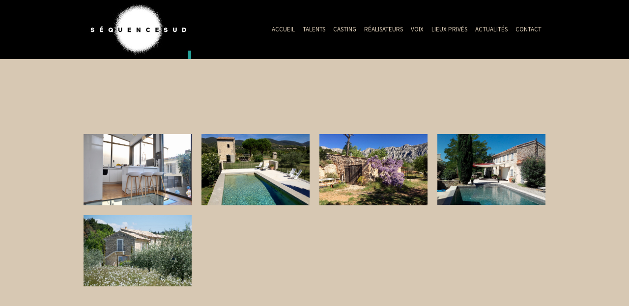

--- FILE ---
content_type: text/html; charset=UTF-8
request_url: https://www.sequencesud.com/project_tags/pierre/
body_size: 7728
content:
<!DOCTYPE html>
<html lang="fr-FR"
	prefix="og: https://ogp.me/ns#"  xmlns="http://www.w3.org/1999/xhtml">
<head>

<meta charset="UTF-8">
<meta name="viewport" content="width=device-width, initial-scale=1, maximum-scale=2" />
<meta name="tagline" content="Agence artistique et Lieux privés - Comédiens - Voix off - Casting" />









<title>Pierre | Séquence Sud</title>
<link rel="alternate" hreflang="fr" href="https://www.sequencesud.com/project_tags/pierre/" />

		<!-- All in One SEO 4.0.18 -->
		<link rel="canonical" href="https://www.sequencesud.com/project_tags/pierre/" />
		<meta name="google" content="nositelinkssearchbox" />
		<script type="application/ld+json" class="aioseo-schema">
			{"@context":"https:\/\/schema.org","@graph":[{"@type":"WebSite","@id":"https:\/\/www.sequencesud.com\/#website","url":"https:\/\/www.sequencesud.com\/","name":"S\u00e9quence Sud","description":"Agence artistique et Lieux priv\u00e9s - Com\u00e9diens - Voix off - Casting","publisher":{"@id":"https:\/\/www.sequencesud.com\/#organization"}},{"@type":"Organization","@id":"https:\/\/www.sequencesud.com\/#organization","name":"S\u00e9quence Sud","url":"https:\/\/www.sequencesud.com\/"},{"@type":"BreadcrumbList","@id":"https:\/\/www.sequencesud.com\/project_tags\/pierre\/#breadcrumblist","itemListElement":[{"@type":"ListItem","@id":"https:\/\/www.sequencesud.com\/#listItem","position":"1","item":{"@id":"https:\/\/www.sequencesud.com\/#item","name":"Accueil","description":"La 1\u00e8re agence artistique repr\u00e9sentant une s\u00e9lection de com\u00e9diens professionnels du sud de la France.","url":"https:\/\/www.sequencesud.com\/"},"nextItem":"https:\/\/www.sequencesud.com\/project_tags\/pierre\/#listItem"},{"@type":"ListItem","@id":"https:\/\/www.sequencesud.com\/project_tags\/pierre\/#listItem","position":"2","item":{"@id":"https:\/\/www.sequencesud.com\/project_tags\/pierre\/#item","name":"Pierre","url":"https:\/\/www.sequencesud.com\/project_tags\/pierre\/"},"previousItem":"https:\/\/www.sequencesud.com\/#listItem"}]},{"@type":"CollectionPage","@id":"https:\/\/www.sequencesud.com\/project_tags\/pierre\/#collectionpage","url":"https:\/\/www.sequencesud.com\/project_tags\/pierre\/","name":"Pierre | S\u00e9quence Sud","inLanguage":"fr-FR","isPartOf":{"@id":"https:\/\/www.sequencesud.com\/#website"},"breadcrumb":{"@id":"https:\/\/www.sequencesud.com\/project_tags\/pierre\/#breadcrumblist"}}]}
		</script>
		<script type="text/javascript" >
			window.ga=window.ga||function(){(ga.q=ga.q||[]).push(arguments)};ga.l=+new Date;
			ga('create', "UA-121201947-1", 'auto');
			ga('send', 'pageview');
		</script>
		<script async src="https://www.google-analytics.com/analytics.js"></script>
		<!-- All in One SEO -->

<link rel='dns-prefetch' href='//platform-api.sharethis.com' />
<link rel='dns-prefetch' href='//fonts.googleapis.com' />
<link rel='dns-prefetch' href='//maxcdn.bootstrapcdn.com' />
<link rel='dns-prefetch' href='//s.w.org' />
<link rel="alternate" type="application/rss+xml" title="Séquence Sud &raquo; Flux" href="https://www.sequencesud.com/feed/" />
<link rel="alternate" type="application/rss+xml" title="Séquence Sud &raquo; Flux des commentaires" href="https://www.sequencesud.com/comments/feed/" />
<link rel="alternate" type="application/rss+xml" title="Flux pour Séquence Sud &raquo; Pierre Project Tags" href="https://www.sequencesud.com/project_tags/pierre/feed/" />
		<script type="text/javascript">
			window._wpemojiSettings = {"baseUrl":"https:\/\/s.w.org\/images\/core\/emoji\/13.0.1\/72x72\/","ext":".png","svgUrl":"https:\/\/s.w.org\/images\/core\/emoji\/13.0.1\/svg\/","svgExt":".svg","source":{"concatemoji":"https:\/\/www.sequencesud.com\/wp-includes\/js\/wp-emoji-release.min.js?ver=5.6.16"}};
			!function(e,a,t){var n,r,o,i=a.createElement("canvas"),p=i.getContext&&i.getContext("2d");function s(e,t){var a=String.fromCharCode;p.clearRect(0,0,i.width,i.height),p.fillText(a.apply(this,e),0,0);e=i.toDataURL();return p.clearRect(0,0,i.width,i.height),p.fillText(a.apply(this,t),0,0),e===i.toDataURL()}function c(e){var t=a.createElement("script");t.src=e,t.defer=t.type="text/javascript",a.getElementsByTagName("head")[0].appendChild(t)}for(o=Array("flag","emoji"),t.supports={everything:!0,everythingExceptFlag:!0},r=0;r<o.length;r++)t.supports[o[r]]=function(e){if(!p||!p.fillText)return!1;switch(p.textBaseline="top",p.font="600 32px Arial",e){case"flag":return s([127987,65039,8205,9895,65039],[127987,65039,8203,9895,65039])?!1:!s([55356,56826,55356,56819],[55356,56826,8203,55356,56819])&&!s([55356,57332,56128,56423,56128,56418,56128,56421,56128,56430,56128,56423,56128,56447],[55356,57332,8203,56128,56423,8203,56128,56418,8203,56128,56421,8203,56128,56430,8203,56128,56423,8203,56128,56447]);case"emoji":return!s([55357,56424,8205,55356,57212],[55357,56424,8203,55356,57212])}return!1}(o[r]),t.supports.everything=t.supports.everything&&t.supports[o[r]],"flag"!==o[r]&&(t.supports.everythingExceptFlag=t.supports.everythingExceptFlag&&t.supports[o[r]]);t.supports.everythingExceptFlag=t.supports.everythingExceptFlag&&!t.supports.flag,t.DOMReady=!1,t.readyCallback=function(){t.DOMReady=!0},t.supports.everything||(n=function(){t.readyCallback()},a.addEventListener?(a.addEventListener("DOMContentLoaded",n,!1),e.addEventListener("load",n,!1)):(e.attachEvent("onload",n),a.attachEvent("onreadystatechange",function(){"complete"===a.readyState&&t.readyCallback()})),(n=t.source||{}).concatemoji?c(n.concatemoji):n.wpemoji&&n.twemoji&&(c(n.twemoji),c(n.wpemoji)))}(window,document,window._wpemojiSettings);
		</script>
		<style type="text/css">
img.wp-smiley,
img.emoji {
	display: inline !important;
	border: none !important;
	box-shadow: none !important;
	height: 1em !important;
	width: 1em !important;
	margin: 0 .07em !important;
	vertical-align: -0.1em !important;
	background: none !important;
	padding: 0 !important;
}
</style>
	<link rel='stylesheet' id='sbi_styles-css'  href='https://www.sequencesud.com/wp-content/plugins/instagram-feed/css/sbi-styles.min.css?ver=6.6.1' type='text/css' media='all' />
<link rel='stylesheet' id='wp-block-library-css'  href='https://www.sequencesud.com/wp-includes/css/dist/block-library/style.min.css?ver=5.6.16' type='text/css' media='all' />
<link rel='stylesheet' id='wpml-legacy-horizontal-list-0-css'  href='//www.sequencesud.com/wp-content/plugins/sitepress-multilingual-cms/templates/language-switchers/legacy-list-horizontal/style.css?ver=1' type='text/css' media='all' />
<link rel='stylesheet' id='wpml-menu-item-0-css'  href='//www.sequencesud.com/wp-content/plugins/sitepress-multilingual-cms/templates/language-switchers/menu-item/style.css?ver=1' type='text/css' media='all' />
<style id='wpml-menu-item-0-inline-css' type='text/css'>
.wpml-ls-slot-3.wpml-ls-current-language, .wpml-ls-slot-3.wpml-ls-current-language a, .wpml-ls-slot-3.wpml-ls-current-language a:visited{color:#961b1b;}
</style>
<link rel='stylesheet' id='beau-google-fonts-css'  href='https://fonts.googleapis.com/css?family=Source+Sans+Pro%3A100%2C100italic%2C300%2C300italic%2C400%2C400italic%2C600%2C600italic%2C700%2C700italic%2C800%2C800italic%2C900%2C900italic%7Csans-serif%3A100%2C100italic%2C300%2C300italic%2C400%2C400italic%2C600%2C600italic%2C700%2C700italic%2C800%2C800italic%2C900%2C900italic&#038;subset=latin%2Clatin-ext' type='text/css' media='all' />
<link rel='stylesheet' id='animate-css'  href='https://www.sequencesud.com/wp-content/themes/sequencesud/assets/vendor/animate-css/animate.min.css?ver=5.6.16' type='text/css' media='all' />
<link rel='stylesheet' id='fontawesome-css'  href='https://www.sequencesud.com/wp-content/themes/sequencesud/assets/vendor/font-awesome-4.3.0/css/font-awesome.min.css?ver=5.6.16' type='text/css' media='all' />
<link rel='stylesheet' id='fancybox-css'  href='https://www.sequencesud.com/wp-content/themes/sequencesud/assets/vendor/fancybox-2.1.5/jquery.fancybox.css?ver=5.6.16' type='text/css' media='all' />
<link rel='stylesheet' id='et-line-font-css'  href='https://www.sequencesud.com/wp-content/themes/sequencesud/assets/vendor/et-line-font/style.css?ver=5.6.16' type='text/css' media='all' />
<link rel='stylesheet' id='owl-carousel-css'  href='https://www.sequencesud.com/wp-content/themes/sequencesud/assets/vendor/owl-carousel/owl.carousel.css?ver=5.6.16' type='text/css' media='all' />
<link rel='stylesheet' id='owl-carousel-theme-css'  href='https://www.sequencesud.com/wp-content/themes/sequencesud/assets/vendor/owl-carousel/owl.theme.css?ver=5.6.16' type='text/css' media='all' />
<link rel='stylesheet' id='linecons-css'  href='https://www.sequencesud.com/wp-content/themes/sequencesud/assets/vendor/linecons/linecons.css?ver=5.6.16' type='text/css' media='all' />
<link rel='stylesheet' id='theme-css'  href='https://www.sequencesud.com/wp-content/themes/sequencesud/assets/styles/css/style.css?ver=5.6.16' type='text/css' media='all' />
<link rel='stylesheet' id='bootstrap-grid-css'  href='https://www.sequencesud.com/wp-content/themes/sequencesud/assets/styles/grid.css?ver=5.6.16' type='text/css' media='all' />
<link rel='stylesheet' id='cff-css'  href='https://www.sequencesud.com/wp-content/plugins/custom-facebook-feed/assets/css/cff-style.css?ver=2.18.2' type='text/css' media='all' />
<link rel='stylesheet' id='sb-font-awesome-css'  href='https://maxcdn.bootstrapcdn.com/font-awesome/4.7.0/css/font-awesome.min.css?ver=5.6.16' type='text/css' media='all' />
<link rel='stylesheet' id='js_composer_front-css'  href='https://www.sequencesud.com/wp-content/plugins/js_composer/assets/css/js_composer.min.css?ver=6.5.0' type='text/css' media='all' />
<script type='text/javascript' src='https://www.sequencesud.com/wp-includes/js/jquery/jquery.min.js?ver=3.5.1' id='jquery-core-js'></script>
<script type='text/javascript' src='https://www.sequencesud.com/wp-includes/js/jquery/jquery-migrate.min.js?ver=3.3.2' id='jquery-migrate-js'></script>
<script type='text/javascript' id='custom_script-js-extra'>
/* <![CDATA[ */
var ajaxurl = "https:\/\/www.sequencesud.com\/wp-admin\/admin-ajax.php";
/* ]]> */
</script>
<script type='text/javascript' src='https://www.sequencesud.com/wp-content/themes/sequencesud/script.js?v=0.1&#038;ver=1.0' id='custom_script-js'></script>
<script type='text/javascript' src='//platform-api.sharethis.com/js/sharethis.js#product=ga&#038;property=5b2b5701a7603d0012fa87ff' id='googleanalytics-platform-sharethis-js'></script>
<link rel="https://api.w.org/" href="https://www.sequencesud.com/wp-json/" /><link rel="EditURI" type="application/rsd+xml" title="RSD" href="https://www.sequencesud.com/xmlrpc.php?rsd" />
<link rel="wlwmanifest" type="application/wlwmanifest+xml" href="https://www.sequencesud.com/wp-includes/wlwmanifest.xml" /> 
<meta name="generator" content="WordPress 5.6.16" />
<meta name="generator" content="WPML ver:4.4.9 stt:1,4;" />

<style id="dynamic_css" type="text/css">@media (min-width:992px) {body.responsive .container {width:970px;}}.page-content {padding-top:80px ;padding-bottom:80px ;}.with-sidebar .beau-mainbar {width:75%;}.with-sidebar .beau-sidebar {width:25%;}body {font-size:14px;}h1, .h1 {font-size:32px;}h2, .h2 {font-size:24px;}h3, .h3 {font-size:18px;}h4, .h4 {font-size:16px;}h5, .h5 {font-size:14px;}h6, .h6 {font-size:12px;}.beau-page-title {height:400px}.beau-page-title {background-image:none;}.page-content {}.dyn-menu-color,header#beau-header nav div.main-menu ul.menu > li.menu-item > a {color:#d7c8b3;}.dyn-menu-color-as-background,button#navbar-toggle .icon-bar,header#beau-header nav div.main-menu ul.menu > li.menu-item > a:before {background-color:#d7c8b3;}.dyn-menu-bg-color,button#navbar-toggle,header#beau-header {background-color:#000000;}.dyn-submenu-color,header#beau-header nav div.main-menu ul.menu > li.menu-item > ul.sub-menu,header#beau-header nav div.main-menu ul.menu > li.menu-item > ul.sub-menu > li.menu-item ul.sub-menu,header#beau-header nav div.main-menu ul.menu > li.menu-item > ul.sub-menu > li.menu-item ul.sub-menu > li.menu-item > a {color:#d7c8b3;}.dyn-submenu-color-as-background,header#beau-header nav div.main-menu ul.menu > li.menu-item > ul.sub-menu > li.menu-item > a:before,header#beau-header nav div.main-menu ul.menu > li.menu-item > ul.sub-menu > li.menu-item ul.sub-menu > li.menu-item > a:before {background-color:#d7c8b3;}.dyn-submenu-bg-color,header#beau-header nav div.main-menu ul.menu > li.menu-item > ul.sub-menu,header#beau-header nav div.main-menu ul.menu > li.menu-item > ul.sub-menu > li.menu-item ul.sub-menu,header#beau-header nav div.main-menu ul.menu > li.menu-item > ul.sub-menu > li.menu-item ul.sub-menu > li.menu-item > a {background-color:#000000;}.dyn-hover-color,.beau-icon-box:hover {color:#545454;}.dyn-text-color,article.type-post .beau-article-title a,article.beau-post-in-list .beau-article-title a,nav.navigation.pagination .nav-links > span,#main-container .beau-portfolio-categories-wrapper ul.filters li.active a,#main-container .beau-portfolio-items-wrapper .beau-portfolio-featured-image-bg .beau-pfi-hover .beau-pfi-hover-inner h3 a,footer#beau-footer h3,.beau-article-shares-wrapper ul li a:hover,.widget_wysija_cont .wysija-submit,.beau-button.transparent,body,a:hover,button.transparent,input[type=reset].transparent,input[type=submit].transparent {color:#0a0a0a;}.dyn-text-color-important,form.search-form button.search-submit:hover,.widget_wysija_cont .wysija-submit:hover,.vc_tta-accordion .vc_tta-panels .vc_tta-panel.vc_active .vc_tta-panel-heading .vc_tta-panel-title a,.beau-button:hover,.wpb_content_element.beau_tabs .beau_tabs_nav > li.ui-tabs-active a,.wpb_content_element.beau_vtabs .beau_tabs_nav li.ui-tabs-active a,button:hover,input[type=reset]:hover,input[type=submit]:hover {color:#0a0a0a !important;}.dyn-text-color-as-background,.widget_wysija_cont .wysija-submit:after,.beau-button,.beau-button.transparent:after,.wpb_content_element.beau_tabs .beau_tabs_nav > li.ui-tabs-active a:before,button,button.transparent:after,input[type=reset],input[type=submit],input[type=reset].transparent:after,input[type=submit].transparent:after {background-color:#0a0a0a;}.dyn-text-color-as-border,nav.navigation.pagination .nav-links > span,div.comment-respond input[type=text]:focus,div.comment-respond textarea:focus,div.comment-respond input[type=text]:active,div.comment-respond textarea:active,.wpcf7-form-control:focus,.vc_tta-accordion .vc_tta-panels .vc_tta-panel.vc_active .vc_tta-panel-heading .vc_tta-panel-title a {border-color:#0a0a0a;}.dyn-text-color-as-border-important,.beau-button,.wpb_content_element.beau_tabs .beau_tabs_nav > li.ui-tabs-active a,.wpb_content_element.beau_vtabs .beau_tabs_nav li.ui-tabs-active a,button,input[type=reset],input[type=submit] {border-color:#0a0a0a !important;}.dyn-text-hover-color,body.responsive #mobile-menu-container ul.menu a:hover,body.responsive #mobile-menu-container ul.menu > li.menu-item#mobile-nav-search-container form.searchform label[for=s],article.type-post .beau-article-quote-wrapper .beau-article-icon:hover,article.beau-post-in-list .beau-article-quote-wrapper .beau-article-icon:hover,article.type-post .beau-article-link-wrapper .beau-article-icon:hover,article.beau-post-in-list .beau-article-link-wrapper .beau-article-icon:hover,.beau-single .beau-article-author .beau-article-author-info .beau-article-author-name a:hover,.beau-article-shares-wrapper ul li a,.widget_wysija_cont .wysija-submit,a {color:#545454;}.dyn-text-hover-color-important,form.search-form button.search-submit,.vc_tta-accordion .vc_tta-panels .vc_tta-panel .vc_tta-panel-heading .vc_tta-panel-title a,.wpb_content_element.beau_tabs .beau_tabs_nav > li a,.wpb_content_element.beau_vtabs .beau_tabs_nav li a {color:#545454 !important;}.dyn-text-hover-as-border,body.responsive #mobile-menu-container ul.menu > li.menu-item#mobile-nav-search-container form.searchform input[name=s],article.type-post .beau-article-quote-wrapper .beau-article-icon:hover,article.beau-post-in-list .beau-article-quote-wrapper .beau-article-icon:hover,article.type-post .beau-article-link-wrapper .beau-article-icon:hover,article.beau-post-in-list .beau-article-link-wrapper .beau-article-icon:hover,article.type-post.sticky,article.beau-post-in-list.sticky,div.comment-respond input[type=text],div.comment-respond textarea,form.search-form,.widget_wysija p.wysija-paragraph input.wysija-input,input[type=text],input[type=search],input[type=email],input[type=url],input[type=number],input[type=tel],input[type=password],textarea,select {border-color:#545454;}.dyn-text-hover-as-border-important,.vc_tta-accordion .vc_tta-panels .vc_tta-panel .vc_tta-panel-heading .vc_tta-panel-title a,.wpb_content_element.beau_tabs .beau_tabs_nav > li a,.wpb_content_element.beau_vtabs .beau_tabs_nav li a {border-color:#545454 !important;}.dyn-text-hover-as-background,.wpb_content_element.beau_tabs .beau_tabs_nav > li a:before {background-color:#545454;}.dyn-footer-bg-color,footer#beau-footer {background-color:#d7c8b3;}.dyn-footer-color,footer#beau-footer {color:#000000;}.dyn-footer-copyright-color,footer#beau-footer #footer-copyright-bar {color:#8d8d8d;}.dyn-primary-font,article.type-post .beau-article-quote-wrapper blockquote cite,article.beau-post-in-list .beau-article-quote-wrapper blockquote cite,.beau-button,body,select,button,input[type=reset],input[type=submit] {font-family:Source Sans Pro;}.dyn-secondary-font,blockquote,em,blockquote {font-family:sans-serif;}.dyn-menu-font,header#beau-header nav #menu-not-assigned,header#beau-header nav div.main-menu .menu-item-has-children > a > span.caret,header#beau-header nav div.main-menu ul.menu > li.menu-item {font-family:Source Sans Pro;}.dyn-menu-font-size,header#beau-header nav,header#beau-header nav div.main-menu ul.menu > li.menu-item > a {font-size:13px;}.dyn-menu-sub-font-size,header#beau-header nav div.main-menu .menu-item-has-children > a > span.caret,header#beau-header nav div.main-menu ul.menu > li.menu-item > ul.sub-menu > li.menu-item > a,header#beau-header nav div.main-menu ul.menu > li.menu-item > ul.sub-menu > li.menu-item ul.sub-menu > li.menu-item > a {font-size:12px;}.dyn-mobilemenu-font-size,body.responsive #mobile-menu-container ul.menu a,body.responsive #mobile-menu-container ul.menu > li.menu-item#mobile-nav-search-container form.searchform input[name=s] {font-size:17px;}.dyn-mobilemenu-sub-font-size,body.responsive #mobile-menu-container ul.menu > li.menu-item ul.sub-menu > li > a {font-size:14px;}.dyn-heading-font,.beau-page-title .title-wrapper .title {font-family:Source Sans Pro;}.dyn-header-height,button#navbar-toggle,header#beau-header,header#beau-header #logo-header {height:120px;}.dyn-header-line-height,header#beau-header nav #menu-not-assigned,header#beau-header nav div.main-menu ul.menu > li.menu-item {line-height:120px;}.dyn-header-height-as-top,header#beau-header nav div.main-menu ul.menu > li.menu-item > ul.sub-menu {top:120px;}</style>
<script>
(function() {
	(function (i, s, o, g, r, a, m) {
		i['GoogleAnalyticsObject'] = r;
		i[r] = i[r] || function () {
				(i[r].q = i[r].q || []).push(arguments)
			}, i[r].l = 1 * new Date();
		a = s.createElement(o),
			m = s.getElementsByTagName(o)[0];
		a.async = 1;
		a.src = g;
		m.parentNode.insertBefore(a, m)
	})(window, document, 'script', 'https://google-analytics.com/analytics.js', 'ga');

	ga('create', 'UA-121201947-1', 'auto');
			ga('send', 'pageview');
	})();
</script>
<meta name="generator" content="Powered by WPBakery Page Builder - drag and drop page builder for WordPress."/>
<style type="text/css" id="custom-background-css">
body.custom-background { background-color: #d7c8b3; }
</style>
	<noscript><style> .wpb_animate_when_almost_visible { opacity: 1; }</style></noscript></head>
<body
	class="archive tax-project_tags term-pierre term-481 custom-background layout-wide responsive wpb-js-composer js-comp-ver-6.5.0 vc_responsive">


		<div id="mobile-menu-container">
	<div id="mobile-menu-wrapper" class="mobile-menu "><ul id="menu-menu_fr" class="menu"><li id="menu-item-15536" class="menu-item menu-item-type-post_type menu-item-object-page menu-item-15536"><a href="https://www.sequencesud.com/accueil-2/">Accueil</a></li>
<li id="menu-item-36" class="menu-item menu-item-type-post_type menu-item-object-page menu-item-has-children menu-item-36"><a href="https://www.sequencesud.com/les-talents/">TALENTS<span class="caret"></span></a>
<ul class="sub-menu">
	<li id="menu-item-108" class="menu-item menu-item-type-post_type menu-item-object-page menu-item-108"><a href="https://www.sequencesud.com/les-talents/comediennes/"><span class='resp-nav-gap'></span>Comédiennes</a></li>
	<li id="menu-item-107" class="menu-item menu-item-type-post_type menu-item-object-page menu-item-107"><a href="https://www.sequencesud.com/les-talents/comediens/"><span class='resp-nav-gap'></span>Comédiens</a></li>
	<li id="menu-item-106" class="menu-item menu-item-type-post_type menu-item-object-page menu-item-106"><a href="https://www.sequencesud.com/les-talents/jeunes-talents/"><span class='resp-nav-gap'></span>Jeunes talents</a></li>
	<li id="menu-item-389" class="menu-item menu-item-type-post_type menu-item-object-page menu-item-389"><a href="https://www.sequencesud.com/les-talents/enfants/"><span class='resp-nav-gap'></span>Enfants</a></li>
</ul>
</li>
<li id="menu-item-23026" class="menu-item menu-item-type-post_type menu-item-object-page menu-item-has-children menu-item-23026"><a href="https://www.sequencesud.com/casting/">CASTING<span class="caret"></span></a>
<ul class="sub-menu">
	<li id="menu-item-46004" class="menu-item menu-item-type-post_type menu-item-object-page menu-item-46004"><a href="https://www.sequencesud.com/casting/femmes/"><span class='resp-nav-gap'></span>FEMMES</a></li>
	<li id="menu-item-46005" class="menu-item menu-item-type-post_type menu-item-object-page menu-item-46005"><a href="https://www.sequencesud.com/casting/hommes/"><span class='resp-nav-gap'></span>Hommes</a></li>
	<li id="menu-item-35047" class="menu-item menu-item-type-post_type menu-item-object-page menu-item-35047"><a href="https://www.sequencesud.com/casting/jeunes/"><span class='resp-nav-gap'></span>Jeunes</a></li>
	<li id="menu-item-35041" class="menu-item menu-item-type-post_type menu-item-object-page menu-item-35041"><a href="https://www.sequencesud.com/casting/enfants/"><span class='resp-nav-gap'></span>Enfants</a></li>
</ul>
</li>
<li id="menu-item-35181" class="menu-item menu-item-type-post_type menu-item-object-page menu-item-35181"><a href="https://www.sequencesud.com/auteurs-realisateurs/">Réalisateurs</a></li>
<li id="menu-item-34" class="menu-item menu-item-type-post_type menu-item-object-page menu-item-34"><a href="https://www.sequencesud.com/voix-off/">VOIX</a></li>
<li id="menu-item-14313" class="menu-item menu-item-type-post_type menu-item-object-page menu-item-14313"><a href="https://www.sequencesud.com/lieux-prives/">LIEUX PRIVÉS</a></li>
<li id="menu-item-97" class="menu-item menu-item-type-post_type menu-item-object-page menu-item-97"><a href="https://www.sequencesud.com/actualites/">ACTUALITÉS</a></li>
<li id="menu-item-45" class="menu-item menu-item-type-post_type menu-item-object-page menu-item-45"><a href="https://www.sequencesud.com/contact/">CONTACT</a></li>
<li id="mobile-nav-search-container" class="menu-item"><form role="search" class="searchform" method="get" action="https://www.sequencesud.com"><input type="text" placeholder="Search Here ..." name="s" autocomplete="off" spellcheck="false" /><label for='s'><i class='fa fa-search'></i></label><input type="submit" class="hidden" /></form></li></ul></div>	</div>

<header id="beau-header" class="header-style-1  ">
	<nav class="container">


		<div id="logo-header">
			<a class="logo" href="https://www.sequencesud.com">
			                <img src="https://www.sequencesud.com/wp-content/uploads/2018/06/logo-sequence-sud.jpg" alt="Logo" />
			</a>
		</div>
		
		<!-- // lsm 4/13/18 swapped logo-header + mobile-nav -->
		<div class="mobile-nav">
			<button type="button" id="navbar-toggle" class="toggle-button" data-target="mobile-menu-container">
				<span class="sr-only">Toggle navigation</span>
				<span class="icon-bar"></span>
				<span class="icon-bar"></span>
				<span class="icon-bar"></span>
			</button>
		</div>

		<div class="nav-wrapper">
		<div id="main-menu-wrapper" class="main-menu"><ul id="menu-menu_fr-1" class="menu"><li class="menu-item menu-item-type-post_type menu-item-object-page menu-item-15536"><a href="https://www.sequencesud.com/accueil-2/">Accueil</a></li>
<li class="menu-item menu-item-type-post_type menu-item-object-page menu-item-has-children menu-item-36"><a href="https://www.sequencesud.com/les-talents/">TALENTS<span class="caret"></span></a>
<ul class="sub-menu">
	<li class="menu-item menu-item-type-post_type menu-item-object-page menu-item-108"><a href="https://www.sequencesud.com/les-talents/comediennes/"><span class='resp-nav-gap'></span>Comédiennes</a></li>
	<li class="menu-item menu-item-type-post_type menu-item-object-page menu-item-107"><a href="https://www.sequencesud.com/les-talents/comediens/"><span class='resp-nav-gap'></span>Comédiens</a></li>
	<li class="menu-item menu-item-type-post_type menu-item-object-page menu-item-106"><a href="https://www.sequencesud.com/les-talents/jeunes-talents/"><span class='resp-nav-gap'></span>Jeunes talents</a></li>
	<li class="menu-item menu-item-type-post_type menu-item-object-page menu-item-389"><a href="https://www.sequencesud.com/les-talents/enfants/"><span class='resp-nav-gap'></span>Enfants</a></li>
</ul>
</li>
<li class="menu-item menu-item-type-post_type menu-item-object-page menu-item-has-children menu-item-23026"><a href="https://www.sequencesud.com/casting/">CASTING<span class="caret"></span></a>
<ul class="sub-menu">
	<li class="menu-item menu-item-type-post_type menu-item-object-page menu-item-46004"><a href="https://www.sequencesud.com/casting/femmes/"><span class='resp-nav-gap'></span>FEMMES</a></li>
	<li class="menu-item menu-item-type-post_type menu-item-object-page menu-item-46005"><a href="https://www.sequencesud.com/casting/hommes/"><span class='resp-nav-gap'></span>Hommes</a></li>
	<li class="menu-item menu-item-type-post_type menu-item-object-page menu-item-35047"><a href="https://www.sequencesud.com/casting/jeunes/"><span class='resp-nav-gap'></span>Jeunes</a></li>
	<li class="menu-item menu-item-type-post_type menu-item-object-page menu-item-35041"><a href="https://www.sequencesud.com/casting/enfants/"><span class='resp-nav-gap'></span>Enfants</a></li>
</ul>
</li>
<li class="menu-item menu-item-type-post_type menu-item-object-page menu-item-35181"><a href="https://www.sequencesud.com/auteurs-realisateurs/">Réalisateurs</a></li>
<li class="menu-item menu-item-type-post_type menu-item-object-page menu-item-34"><a href="https://www.sequencesud.com/voix-off/">VOIX</a></li>
<li class="menu-item menu-item-type-post_type menu-item-object-page menu-item-14313"><a href="https://www.sequencesud.com/lieux-prives/">LIEUX PRIVÉS</a></li>
<li class="menu-item menu-item-type-post_type menu-item-object-page menu-item-97"><a href="https://www.sequencesud.com/actualites/">ACTUALITÉS</a></li>
<li class="menu-item menu-item-type-post_type menu-item-object-page menu-item-45"><a href="https://www.sequencesud.com/contact/">CONTACT</a></li>
</ul></div>		</div>
	</nav>
</header>

<div id="main-container">
	<div class="page-content container page-taxonomy-portfolio_category portfolio-list-style-grid ">
		<style scoped>
	.beau-portfolio-items-wrapper {
		margin: -10px;
	}

	.beau-portfolio-items-wrapper .beau-portfolio-item {
		padding: 10px;
	}
</style>
<section class="beau-portfolio-grid-list-wrapper beau-mainbar" data-columns="4" data-margin="20">
	<h2 class="hidden">Portfolios</h2>
	<div class="beau-portfolio-categories-wrapper">
		<ul class="filters">
			<li class="active"><a href="#" data-filter="*"><em>All</em></a></li>
			<li><a href="#" data-filter="a"><em>A</em></a></li><li><a href="#" data-filter="actualites"><em>Actualités</em></a></li><li><a href="#" data-filter="appartements"><em>Appartements</em></a></li><li><a href="#" data-filter="atypiques"><em>Atypiques</em></a></li><li><a href="#" data-filter="balcon"><em>Balcon</em></a></li><li><a href="#" data-filter="bureaux"><em>Bureaux</em></a></li><li><a href="#" data-filter="cabanons"><em>Cabanons</em></a></li><li><a href="#" data-filter="casting"><em>Casting</em></a></li><li><a href="#" data-filter="casting-enfants"><em>Casting Enfants</em></a></li><li><a href="#" data-filter="casting-femmes"><em>Casting Femmes</em></a></li><li><a href="#" data-filter="casting-hommes"><em>Casting Hommes</em></a></li><li><a href="#" data-filter="casting-jeunes"><em>Casting Jeunes</em></a></li><li><a href="#" data-filter="chateaux"><em>Châteaux</em></a></li><li><a href="#" data-filter="comediennes"><em>Comédiennes</em></a></li><li><a href="#" data-filter="comediens"><em>Comédiens</em></a></li><li><a href="#" data-filter="contact"><em>Contact</em></a></li><li><a href="#" data-filter="divers"><em>Divers</em></a></li><li><a href="#" data-filter="enfants"><em>Enfants</em></a></li><li><a href="#" data-filter="et-les-autres"><em>Et les autres</em></a></li><li><a href="#" data-filter="famille"><em>Famille</em></a></li><li><a href="#" data-filter="homme"><em>Homme</em></a></li><li><a href="#" data-filter="i"><em>I</em></a></li><li><a href="#" data-filter="jeunes-talents"><em>Jeunes Talents</em></a></li><li><a href="#" data-filter="lieux"><em>Lieux</em></a></li><li><a href="#" data-filter="maison"><em>Maison</em></a></li><li><a href="#" data-filter="maisons"><em>Maisons</em></a></li><li><a href="#" data-filter="realisateurs"><em>Réalisateurs</em></a></li><li><a href="#" data-filter="talents"><em>Talents</em></a></li><li><a href="#" data-filter="voix-off-comediennes"><em>Voix off comédiennes</em></a></li><li><a href="#" data-filter="voix-off-comediens"><em>Voix off comédiens</em></a></li><li><a href="#" data-filter="vue-mer"><em>Vue mer</em></a></li>		</ul>
	</div>
	<div class="beau-portfolio-items-wrapper">
	<article id="15541" class="beau-portfolio-item beau-post-in-list beau-portfolio-width-x beau-portfolio-height-x post-15541 beau_portfolio type-beau_portfolio status-publish has-post-thumbnail hentry project_category-appartements project_tags-appartement project_tags-bouches-du-rhone-13 project_tags-contemporain project_tags-cuisine-ouverte project_tags-marseille project_tags-parquet project_tags-patio project_tags-pierre project_tags-rez-de-chaussee project_tags-salle-de-bain-ouverte project_tags-terrasse">
	<div class="beau-portfolio-featured-image-wrapper">
		<div class="beau-portfolio-featured-image-bg" style="background-image: url('https://www.sequencesud.com/wp-content/uploads/2019/11/DSC_7667.jpg')" >
			<div class="beau-pfi-hover">
				<div class="beau-pfi-hover-inner">
					<h3><a href="https://www.sequencesud.com/project/appartement-marseille-am012/">Appartement MARSEILLE &#8211; AM012</a></h3>
					<div><em><a href="https://www.sequencesud.com/project_category/appartements/" rel="tag">Appartements</a></em></div>
				</div>
			</div>
		</div>
	</div>
</article>
<article id="11137" class="beau-portfolio-item beau-post-in-list beau-portfolio-width-x beau-portfolio-height-x post-11137 beau_portfolio type-beau_portfolio status-publish has-post-thumbnail hentry project_category-cabanons project_tags-cabanon project_tags-jardin project_tags-maison project_tags-pierre project_tags-piscine project_tags-vaucluse-84 project_tags-voutes">
	<div class="beau-portfolio-featured-image-wrapper">
		<div class="beau-portfolio-featured-image-bg" style="background-image: url('https://www.sequencesud.com/wp-content/uploads/2019/03/cabanon-piscine-1.jpg')" >
			<div class="beau-pfi-hover">
				<div class="beau-pfi-hover-inner">
					<h3><a href="https://www.sequencesud.com/project/cabanon-luberon-cl001/">Cabanon LUBERON- CL001</a></h3>
					<div><em><a href="https://www.sequencesud.com/project_category/cabanons/" rel="tag">Cabanons</a></em></div>
				</div>
			</div>
		</div>
	</div>
</article>
<article id="9074" class="beau-portfolio-item beau-post-in-list beau-portfolio-width-x beau-portfolio-height-x post-9074 beau_portfolio type-beau_portfolio status-publish has-post-thumbnail hentry project_category-cabanons project_tags-aix-en-provence project_tags-bouches-du-rhone-13 project_tags-cabanon project_tags-jardin project_tags-maison project_tags-pierre project_tags-sainte-victoire">
	<div class="beau-portfolio-featured-image-wrapper">
		<div class="beau-portfolio-featured-image-bg" style="background-image: url('https://www.sequencesud.com/wp-content/uploads/2018/11/IMG_2715-1.jpg')" >
			<div class="beau-pfi-hover">
				<div class="beau-pfi-hover-inner">
					<h3><a href="https://www.sequencesud.com/project/cabanon-sainte-victoire-csv001/">Cabanon SAINTE VICTOIRE- CSV001</a></h3>
					<div><em><a href="https://www.sequencesud.com/project_category/cabanons/" rel="tag">Cabanons</a></em></div>
				</div>
			</div>
		</div>
	</div>
</article>
<article id="9041" class="beau-portfolio-item beau-post-in-list beau-portfolio-width-x beau-portfolio-height-x post-9041 beau_portfolio type-beau_portfolio status-publish has-post-thumbnail hentry project_category-maisons project_tags-bouches-du-rhone-13 project_tags-jardin project_tags-maison project_tags-pierre project_tags-piscine project_tags-plan-de-cuques project_tags-terrasse">
	<div class="beau-portfolio-featured-image-wrapper">
		<div class="beau-portfolio-featured-image-bg" style="background-image: url('https://www.sequencesud.com/wp-content/uploads/2018/11/photo_4.jpg')" >
			<div class="beau-pfi-hover">
				<div class="beau-pfi-hover-inner">
					<h3><a href="https://www.sequencesud.com/project/maison-plan-de-cuques-mpdc001/">Maison PLAN DE CUQUES &#8211; MPDC001</a></h3>
					<div><em><a href="https://www.sequencesud.com/project_category/maisons/" rel="tag">Maisons</a></em></div>
				</div>
			</div>
		</div>
	</div>
</article>
<article id="9715" class="beau-portfolio-item beau-post-in-list beau-portfolio-width-x beau-portfolio-height-x post-9715 beau_portfolio type-beau_portfolio status-publish has-post-thumbnail hentry project_category-chateaux project_category-maisons project_tags-amandiers project_tags-ferme-oleicole project_tags-jardin project_tags-jardin-mediterraneen project_tags-jardin-potager project_tags-oliveraie project_tags-pierre project_tags-propriete project_tags-traditionnel project_tags-vaucluse-84">
	<div class="beau-portfolio-featured-image-wrapper">
		<div class="beau-portfolio-featured-image-bg" style="background-image: url('https://www.sequencesud.com/wp-content/uploads/2018/12/9c181855-f758-4d6a-9362-a756acc7dc33-l.jpeg')" >
			<div class="beau-pfi-hover">
				<div class="beau-pfi-hover-inner">
					<h3><a href="https://www.sequencesud.com/project/propriete-luberon-pl002/">Propriété LUBÉRON &#8211; PL002</a></h3>
					<div><em><a href="https://www.sequencesud.com/project_category/chateaux/" rel="tag">Châteaux</a> + <a href="https://www.sequencesud.com/project_category/maisons/" rel="tag">Maisons</a></em></div>
				</div>
			</div>
		</div>
	</div>
</article>
	</div>
	<div class="beau-portfolio-pagination-wrapper">
			</div>
</section>
	</div>
</div>

<footer id="beau-footer" class="footer-style-1">
    <div class='footer-area'>
        <div class="container">
            <div class="row">
                <div class="col-md-12">
                    <div id="custom_html-2" class="widget_text clearfix widget_custom_html"><div class="textwidget custom-html-widget"><p style="text-align: center; font-size: 1.2em; margin: auto;"><a href="https://www.facebook.com/agencesequencesud/" class="fa fa-facebook" target="_blank" rel="noopener"></a>&nbsp;&nbsp;&nbsp;&nbsp;&nbsp;<a href="https://www.instagram.com/sequencesud/" class="fa fa-instagram" target="_blank" rel="noopener"></a><br></p>
<p style="text-align: center; font-size: 0.8em; margin: auto;">AGENCE ARTISTIQUE</p>
<p style="text-align: center; font-size: .9em; margin: auto;"><a href="mailto:contact@sequencesud.com">contact@sequencesud.com</a></p>
<p style="text-align: center; font-size: 0.8em; margin: auto;"><a href="http://www.sequencesud.com/newsite2018/mentions-legales/">Mentions légales</a></p></div></div>                </div>
            </div>
        </div>
    </div>

    </footer>


<!-- Custom Facebook Feed JS -->
<script type="text/javascript">
var cfflinkhashtags = "true";
</script>
<!-- Instagram Feed JS -->
<script type="text/javascript">
var sbiajaxurl = "https://www.sequencesud.com/wp-admin/admin-ajax.php";
</script>
<script type='text/javascript' src='https://www.sequencesud.com/wp-content/plugins/custom-facebook-feed/assets/js/cff-scripts.js?ver=2.18.2' id='cffscripts-js'></script>
<script type='text/javascript' src='https://www.sequencesud.com/wp-includes/js/wp-embed.min.js?ver=5.6.16' id='wp-embed-js'></script>
<script type='text/javascript' src='http://maps.google.com/maps/api/js?libraries=places&#038;ver=5.6.16' id='google-maps-js'></script>
<script type='text/javascript' src='https://www.sequencesud.com/wp-content/themes/sequencesud/assets/vendor/fancybox-2.1.5/jquery.fancybox.pack.js?ver=2.1.5' id='fancybox-js'></script>
<script type='text/javascript' src='https://www.sequencesud.com/wp-content/themes/sequencesud/assets/vendor/fancybox-2.1.5/helpers/jquery.fancybox-media.js?ver=1.0.6' id='fancybox-media-js'></script>
<script type='text/javascript' src='https://www.sequencesud.com/wp-content/themes/sequencesud/assets/vendor/owl-carousel/owl.carousel.min.js?ver=5.6.16' id='owl-carousel-js'></script>
<script type='text/javascript' src='https://www.sequencesud.com/wp-content/themes/sequencesud/assets/scripts/plugins.js?ver=5.6.16' id='beau-theme-plugins-js'></script>
<script type='text/javascript' id='beau-theme-specific-js-extra'>
/* <![CDATA[ */
var ajaxpagination = {"ajaxurl":"https:\/\/www.sequencesud.com\/wp-admin\/admin-ajax.php"};
/* ]]> */
</script>
<script type='text/javascript' src='https://www.sequencesud.com/wp-content/themes/sequencesud/assets/scripts/theme.js?ver=5.6.16' id='beau-theme-specific-js'></script>
</body>
</html>